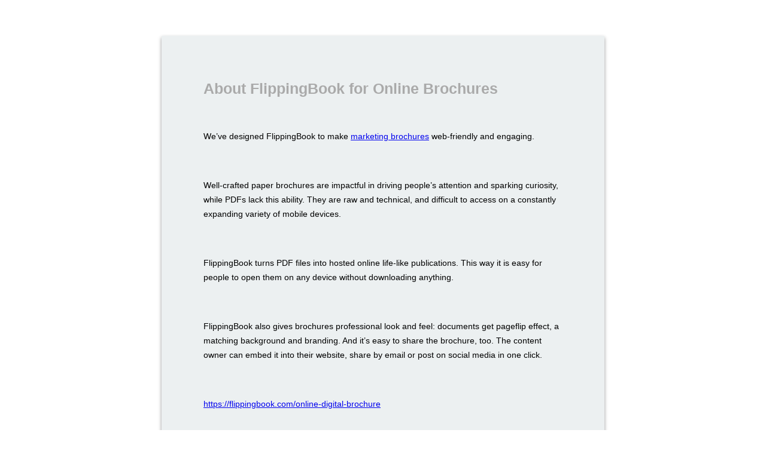

--- FILE ---
content_type: text/html
request_url: https://www.iso.cuhk.edu.hk/images/publication/archive/bulletin/1965v2_04s/html5/files/publication/
body_size: 1500
content:


<!DOCTYPE HTML SYSTEM "about:legacy-compat">
<html xmlns="http://www.w3.org/1999/xhtml">
<head>
    <meta charset="utf-8" />
    <meta http-equiv="X-UA-Compatible" content="IE=edge">
    <meta http-equiv="Content-Type" content="text/html; charset=utf-8">
        <link rel="shortcut icon" type="image/png" href="../../files/assets/common/publication-icon.ico?6d4cc603" />
    <title>About FlippingBook for Online Brochures</title>
    <!--[if lt IE 9]>
      <style type="text/css">
          .about{
              width: 600px;
              margin: auto;
              position: relative;
              top: 60px;
              left: 0px;
          }
      </style>
    <![endif]-->
    <style type="text/css">
         .bodyBg
         {
             position: fixed;
             z-index: -1;
             top: 0;
             left: 0;

             width: 100%;
             height: 100%;
         }
        .about
        {
            display: block;
            overflow: hidden;

            min-width: 300px;
            min-height: 400px;
            padding: 40px 70px;

            text-align: left;

            background-color: #ECF0F1;
            -webkit-box-shadow: 0 3px 6px rgba(0,0,0,.4);
            -moz-box-shadow: 0 3px 6px rgba(0,0,0,.4);
            box-shadow: 0 3px 6px rgba(0,0,0,.4);
        }

        @media only screen and (min-height: 600px)
        {
            .about
            {
                margin: 60px auto;
            }
        }
        @media only screen and  (max-height: 599px)
        {
            .about
            {
                margin: auto;
            }
        }
        @media only screen and (min-width: 800px)
        {
            .about
            {
                width: 600px;
            }
        }
        @media only screen and  (max-width: 799px)
        {
            .about
            {
                width: 400px;
            }
        }

        .about h1
        {
            font-family: Arial, Helvetica, sans-serif,  'Lucida Sans';
            font-size: 25px;
            line-height: 22px;

            width: 100%;
            padding: 20px 0;

            text-align: left;

            color: #aaa;
        }
        .about div
        {
            font-family: Arial, Helvetica, sans-serif,  'Lucida Sans';
            font-size: 14px;
            line-height: 24px;

            display: block;

            width: 100%;
            padding: 20px 0;

            color: #000;
        }
    </style>
</head>
<body>
    <div id="about" class="about">
        <h1>About FlippingBook for Online Brochures</h1>
                <div>
We’ve designed FlippingBook to make             <a href="https://flippingbook.com/online-digital-brochure" title="marketing brochures" itemprop="url">marketing brochures</a>
 web-friendly and engaging.
                </div><br>
                <div>
Well-crafted paper brochures are impactful in driving people’s attention and sparking curiosity, while PDFs lack this ability. They are raw and technical, and difficult to access on a constantly expanding variety of mobile devices.
                </div><br>
                <div>
FlippingBook turns PDF files into hosted online life-like publications. This way it is easy for people to open them on any device without downloading anything.
                </div><br>
                <div>
FlippingBook also gives brochures professional look and feel: documents get pageflip effect, a matching background and branding. And it’s easy to share the brochure, too. The content owner can embed it into their website, share by email or post on social media in one click.
                </div><br>
                <div>
            <a href="https://flippingbook.com/online-digital-brochure" title="https://flippingbook.com/online-digital-brochure" itemprop="url">https://flippingbook.com/online-digital-brochure</a>

                </div><br>

    </div>
</body>
</html>
